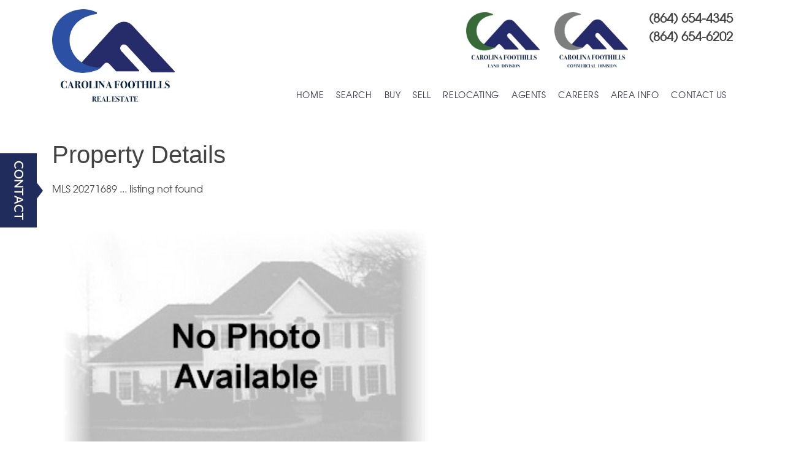

--- FILE ---
content_type: text/html; charset=UTF-8
request_url: https://www.thecarolinafoothills.com/property-details/20271689/228-ledford-farm-road-fair-play-sc-29643/?board_in=anderson-sc
body_size: 8966
content:
<!DOCTYPE html>
<html lang="en">
  <head>
    <meta charset="utf-8">
    <meta http-equiv="X-UA-Compatible" content="IE=edge">
    <meta name="viewport" content="width=device-width, initial-scale=1">
    <meta name="format-detection" content="telephone=no" />
	    
    <link rel="apple-touch-icon" href="https://www.thecarolinafoothills.com/wp-content/themes/carolinafoothills/inc/img/apple-touch-icon.png">
	<link rel="icon" href="https://www.thecarolinafoothills.com/wp-content/themes/carolinafoothills/favicon.png">
	<!--[if IE]>
	<link rel="shortcut icon" href="https://www.thecarolinafoothills.com/wp-content/themes/carolinafoothills/favicon.ico">
	<![endif]-->

    <!--[if lt IE 9]>
    <script src="https://www.thecarolinafoothills.com/wp-content/themes/carolinafoothills/inc/lib/js/html5shiv.min.js"></script>
    <script src="https://www.thecarolinafoothills.com/wp-content/themes/carolinafoothills/inc/lib/js/respond.min.js"></script>
    <![endif]-->
    <!--[if gte IE 9]><style type="text/css">.gradient { filter: none; }</style><![endif]-->
    
    <meta name='robots' content='index, follow, max-image-preview:large, max-snippet:-1, max-video-preview:-1' />

	<!-- This site is optimized with the Yoast SEO plugin v25.7 - https://yoast.com/wordpress/plugins/seo/ -->
	<title>Property Details - Carolina Foothills Real Estate - Property Details - Carolina Foothills Real Estate</title>
	<link rel="canonical" href="https://www.thecarolinafoothills.com/property-details/" />
	<meta property="og:locale" content="en_US" />
	<meta property="og:site_name" content="Carolina Foothills Real Estate" />
	<meta name="twitter:card" content="summary_large_image" />
	<script type="application/ld+json" class="yoast-schema-graph">{"@context":"https://schema.org","@graph":[{"@type":"WebPage","@id":"https://www.thecarolinafoothills.com/property-details/","url":"https://www.thecarolinafoothills.com/property-details/","name":"Property Details - Carolina Foothills Real Estate","isPartOf":{"@id":"https://www.thecarolinafoothills.com/#website"},"datePublished":"2018-08-31T22:55:59+00:00","breadcrumb":{"@id":"https://www.thecarolinafoothills.com/property-details/#breadcrumb"},"inLanguage":"en-US","potentialAction":[{"@type":"ReadAction","target":["https://www.thecarolinafoothills.com/property-details/"]}]},{"@type":"BreadcrumbList","@id":"https://www.thecarolinafoothills.com/property-details/#breadcrumb","itemListElement":[{"@type":"ListItem","position":1,"name":"Home","item":"https://www.thecarolinafoothills.com/"},{"@type":"ListItem","position":2,"name":"Property Details"}]},{"@type":"WebSite","@id":"https://www.thecarolinafoothills.com/#website","url":"https://www.thecarolinafoothills.com/","name":"Carolina Foothills Real Estate","description":"","publisher":{"@id":"https://www.thecarolinafoothills.com/#organization"},"potentialAction":[{"@type":"SearchAction","target":{"@type":"EntryPoint","urlTemplate":"https://www.thecarolinafoothills.com/?s={search_term_string}"},"query-input":{"@type":"PropertyValueSpecification","valueRequired":true,"valueName":"search_term_string"}}],"inLanguage":"en-US"},{"@type":"Organization","@id":"https://www.thecarolinafoothills.com/#organization","name":"Carolina Foothills Real Estate","url":"https://www.thecarolinafoothills.com/","logo":{"@type":"ImageObject","inLanguage":"en-US","@id":"https://www.thecarolinafoothills.com/#/schema/logo/image/","url":"https://www.thecarolinafoothills.com/wp-content/uploads/2021/04/logo.png","contentUrl":"https://www.thecarolinafoothills.com/wp-content/uploads/2021/04/logo.png","width":1202,"height":910,"caption":"Carolina Foothills Real Estate"},"image":{"@id":"https://www.thecarolinafoothills.com/#/schema/logo/image/"}}]}</script>
	<!-- / Yoast SEO plugin. -->


<!-- Carolina IDX SEO/Opengraph -->
<meta name="description" content=""/>
<meta property="og:title" content="Property Details - Carolina Foothills Real Estate - Property Details - Carolina Foothills Real Estate" />
<meta property="og:type" content="website" />
<meta property="og:url" content="https://www.thecarolinafoothills.com/property-details/20271689/228-ledford-farm-road-fair-play-sc-29643/?board_in=anderson-sc" />
<meta property="og:description" content="" />
<meta property="og:image" content="" />
<!-- /Carolina IDX SEO/Opengraph -->
<link rel='dns-prefetch' href='//maps.googleapis.com' />
<link rel='dns-prefetch' href='//maxcdn.bootstrapcdn.com' />
<link rel='dns-prefetch' href='//fonts.googleapis.com' />
<link rel="alternate" type="application/rss+xml" title="Carolina Foothills Real Estate &raquo; Feed" href="https://www.thecarolinafoothills.com/feed/" />
<link rel="alternate" type="application/rss+xml" title="Carolina Foothills Real Estate &raquo; Comments Feed" href="https://www.thecarolinafoothills.com/comments/feed/" />
<link rel="alternate" title="oEmbed (JSON)" type="application/json+oembed" href="https://www.thecarolinafoothills.com/wp-json/oembed/1.0/embed?url=https%3A%2F%2Fwww.thecarolinafoothills.com%2Fproperty-details%2F" />
<link rel="alternate" title="oEmbed (XML)" type="text/xml+oembed" href="https://www.thecarolinafoothills.com/wp-json/oembed/1.0/embed?url=https%3A%2F%2Fwww.thecarolinafoothills.com%2Fproperty-details%2F&#038;format=xml" />
<style id='wp-img-auto-sizes-contain-inline-css' type='text/css'>
img:is([sizes=auto i],[sizes^="auto," i]){contain-intrinsic-size:3000px 1500px}
/*# sourceURL=wp-img-auto-sizes-contain-inline-css */
</style>
<link rel='stylesheet' id='formidable-css' href='https://www.thecarolinafoothills.com/wp-content/plugins/formidable/css/formidableforms.css?ver=8212347' type='text/css' media='all' />
<style id='wp-emoji-styles-inline-css' type='text/css'>

	img.wp-smiley, img.emoji {
		display: inline !important;
		border: none !important;
		box-shadow: none !important;
		height: 1em !important;
		width: 1em !important;
		margin: 0 0.07em !important;
		vertical-align: -0.1em !important;
		background: none !important;
		padding: 0 !important;
	}
/*# sourceURL=wp-emoji-styles-inline-css */
</style>
<style id='wp-block-library-inline-css' type='text/css'>
:root{--wp-block-synced-color:#7a00df;--wp-block-synced-color--rgb:122,0,223;--wp-bound-block-color:var(--wp-block-synced-color);--wp-editor-canvas-background:#ddd;--wp-admin-theme-color:#007cba;--wp-admin-theme-color--rgb:0,124,186;--wp-admin-theme-color-darker-10:#006ba1;--wp-admin-theme-color-darker-10--rgb:0,107,160.5;--wp-admin-theme-color-darker-20:#005a87;--wp-admin-theme-color-darker-20--rgb:0,90,135;--wp-admin-border-width-focus:2px}@media (min-resolution:192dpi){:root{--wp-admin-border-width-focus:1.5px}}.wp-element-button{cursor:pointer}:root .has-very-light-gray-background-color{background-color:#eee}:root .has-very-dark-gray-background-color{background-color:#313131}:root .has-very-light-gray-color{color:#eee}:root .has-very-dark-gray-color{color:#313131}:root .has-vivid-green-cyan-to-vivid-cyan-blue-gradient-background{background:linear-gradient(135deg,#00d084,#0693e3)}:root .has-purple-crush-gradient-background{background:linear-gradient(135deg,#34e2e4,#4721fb 50%,#ab1dfe)}:root .has-hazy-dawn-gradient-background{background:linear-gradient(135deg,#faaca8,#dad0ec)}:root .has-subdued-olive-gradient-background{background:linear-gradient(135deg,#fafae1,#67a671)}:root .has-atomic-cream-gradient-background{background:linear-gradient(135deg,#fdd79a,#004a59)}:root .has-nightshade-gradient-background{background:linear-gradient(135deg,#330968,#31cdcf)}:root .has-midnight-gradient-background{background:linear-gradient(135deg,#020381,#2874fc)}:root{--wp--preset--font-size--normal:16px;--wp--preset--font-size--huge:42px}.has-regular-font-size{font-size:1em}.has-larger-font-size{font-size:2.625em}.has-normal-font-size{font-size:var(--wp--preset--font-size--normal)}.has-huge-font-size{font-size:var(--wp--preset--font-size--huge)}.has-text-align-center{text-align:center}.has-text-align-left{text-align:left}.has-text-align-right{text-align:right}.has-fit-text{white-space:nowrap!important}#end-resizable-editor-section{display:none}.aligncenter{clear:both}.items-justified-left{justify-content:flex-start}.items-justified-center{justify-content:center}.items-justified-right{justify-content:flex-end}.items-justified-space-between{justify-content:space-between}.screen-reader-text{border:0;clip-path:inset(50%);height:1px;margin:-1px;overflow:hidden;padding:0;position:absolute;width:1px;word-wrap:normal!important}.screen-reader-text:focus{background-color:#ddd;clip-path:none;color:#444;display:block;font-size:1em;height:auto;left:5px;line-height:normal;padding:15px 23px 14px;text-decoration:none;top:5px;width:auto;z-index:100000}html :where(.has-border-color){border-style:solid}html :where([style*=border-top-color]){border-top-style:solid}html :where([style*=border-right-color]){border-right-style:solid}html :where([style*=border-bottom-color]){border-bottom-style:solid}html :where([style*=border-left-color]){border-left-style:solid}html :where([style*=border-width]){border-style:solid}html :where([style*=border-top-width]){border-top-style:solid}html :where([style*=border-right-width]){border-right-style:solid}html :where([style*=border-bottom-width]){border-bottom-style:solid}html :where([style*=border-left-width]){border-left-style:solid}html :where(img[class*=wp-image-]){height:auto;max-width:100%}:where(figure){margin:0 0 1em}html :where(.is-position-sticky){--wp-admin--admin-bar--position-offset:var(--wp-admin--admin-bar--height,0px)}@media screen and (max-width:600px){html :where(.is-position-sticky){--wp-admin--admin-bar--position-offset:0px}}

/*# sourceURL=wp-block-library-inline-css */
</style><style id='global-styles-inline-css' type='text/css'>
:root{--wp--preset--aspect-ratio--square: 1;--wp--preset--aspect-ratio--4-3: 4/3;--wp--preset--aspect-ratio--3-4: 3/4;--wp--preset--aspect-ratio--3-2: 3/2;--wp--preset--aspect-ratio--2-3: 2/3;--wp--preset--aspect-ratio--16-9: 16/9;--wp--preset--aspect-ratio--9-16: 9/16;--wp--preset--color--black: #000000;--wp--preset--color--cyan-bluish-gray: #abb8c3;--wp--preset--color--white: #ffffff;--wp--preset--color--pale-pink: #f78da7;--wp--preset--color--vivid-red: #cf2e2e;--wp--preset--color--luminous-vivid-orange: #ff6900;--wp--preset--color--luminous-vivid-amber: #fcb900;--wp--preset--color--light-green-cyan: #7bdcb5;--wp--preset--color--vivid-green-cyan: #00d084;--wp--preset--color--pale-cyan-blue: #8ed1fc;--wp--preset--color--vivid-cyan-blue: #0693e3;--wp--preset--color--vivid-purple: #9b51e0;--wp--preset--gradient--vivid-cyan-blue-to-vivid-purple: linear-gradient(135deg,rgb(6,147,227) 0%,rgb(155,81,224) 100%);--wp--preset--gradient--light-green-cyan-to-vivid-green-cyan: linear-gradient(135deg,rgb(122,220,180) 0%,rgb(0,208,130) 100%);--wp--preset--gradient--luminous-vivid-amber-to-luminous-vivid-orange: linear-gradient(135deg,rgb(252,185,0) 0%,rgb(255,105,0) 100%);--wp--preset--gradient--luminous-vivid-orange-to-vivid-red: linear-gradient(135deg,rgb(255,105,0) 0%,rgb(207,46,46) 100%);--wp--preset--gradient--very-light-gray-to-cyan-bluish-gray: linear-gradient(135deg,rgb(238,238,238) 0%,rgb(169,184,195) 100%);--wp--preset--gradient--cool-to-warm-spectrum: linear-gradient(135deg,rgb(74,234,220) 0%,rgb(151,120,209) 20%,rgb(207,42,186) 40%,rgb(238,44,130) 60%,rgb(251,105,98) 80%,rgb(254,248,76) 100%);--wp--preset--gradient--blush-light-purple: linear-gradient(135deg,rgb(255,206,236) 0%,rgb(152,150,240) 100%);--wp--preset--gradient--blush-bordeaux: linear-gradient(135deg,rgb(254,205,165) 0%,rgb(254,45,45) 50%,rgb(107,0,62) 100%);--wp--preset--gradient--luminous-dusk: linear-gradient(135deg,rgb(255,203,112) 0%,rgb(199,81,192) 50%,rgb(65,88,208) 100%);--wp--preset--gradient--pale-ocean: linear-gradient(135deg,rgb(255,245,203) 0%,rgb(182,227,212) 50%,rgb(51,167,181) 100%);--wp--preset--gradient--electric-grass: linear-gradient(135deg,rgb(202,248,128) 0%,rgb(113,206,126) 100%);--wp--preset--gradient--midnight: linear-gradient(135deg,rgb(2,3,129) 0%,rgb(40,116,252) 100%);--wp--preset--font-size--small: 13px;--wp--preset--font-size--medium: 20px;--wp--preset--font-size--large: 36px;--wp--preset--font-size--x-large: 42px;--wp--preset--spacing--20: 0.44rem;--wp--preset--spacing--30: 0.67rem;--wp--preset--spacing--40: 1rem;--wp--preset--spacing--50: 1.5rem;--wp--preset--spacing--60: 2.25rem;--wp--preset--spacing--70: 3.38rem;--wp--preset--spacing--80: 5.06rem;--wp--preset--shadow--natural: 6px 6px 9px rgba(0, 0, 0, 0.2);--wp--preset--shadow--deep: 12px 12px 50px rgba(0, 0, 0, 0.4);--wp--preset--shadow--sharp: 6px 6px 0px rgba(0, 0, 0, 0.2);--wp--preset--shadow--outlined: 6px 6px 0px -3px rgb(255, 255, 255), 6px 6px rgb(0, 0, 0);--wp--preset--shadow--crisp: 6px 6px 0px rgb(0, 0, 0);}:where(.is-layout-flex){gap: 0.5em;}:where(.is-layout-grid){gap: 0.5em;}body .is-layout-flex{display: flex;}.is-layout-flex{flex-wrap: wrap;align-items: center;}.is-layout-flex > :is(*, div){margin: 0;}body .is-layout-grid{display: grid;}.is-layout-grid > :is(*, div){margin: 0;}:where(.wp-block-columns.is-layout-flex){gap: 2em;}:where(.wp-block-columns.is-layout-grid){gap: 2em;}:where(.wp-block-post-template.is-layout-flex){gap: 1.25em;}:where(.wp-block-post-template.is-layout-grid){gap: 1.25em;}.has-black-color{color: var(--wp--preset--color--black) !important;}.has-cyan-bluish-gray-color{color: var(--wp--preset--color--cyan-bluish-gray) !important;}.has-white-color{color: var(--wp--preset--color--white) !important;}.has-pale-pink-color{color: var(--wp--preset--color--pale-pink) !important;}.has-vivid-red-color{color: var(--wp--preset--color--vivid-red) !important;}.has-luminous-vivid-orange-color{color: var(--wp--preset--color--luminous-vivid-orange) !important;}.has-luminous-vivid-amber-color{color: var(--wp--preset--color--luminous-vivid-amber) !important;}.has-light-green-cyan-color{color: var(--wp--preset--color--light-green-cyan) !important;}.has-vivid-green-cyan-color{color: var(--wp--preset--color--vivid-green-cyan) !important;}.has-pale-cyan-blue-color{color: var(--wp--preset--color--pale-cyan-blue) !important;}.has-vivid-cyan-blue-color{color: var(--wp--preset--color--vivid-cyan-blue) !important;}.has-vivid-purple-color{color: var(--wp--preset--color--vivid-purple) !important;}.has-black-background-color{background-color: var(--wp--preset--color--black) !important;}.has-cyan-bluish-gray-background-color{background-color: var(--wp--preset--color--cyan-bluish-gray) !important;}.has-white-background-color{background-color: var(--wp--preset--color--white) !important;}.has-pale-pink-background-color{background-color: var(--wp--preset--color--pale-pink) !important;}.has-vivid-red-background-color{background-color: var(--wp--preset--color--vivid-red) !important;}.has-luminous-vivid-orange-background-color{background-color: var(--wp--preset--color--luminous-vivid-orange) !important;}.has-luminous-vivid-amber-background-color{background-color: var(--wp--preset--color--luminous-vivid-amber) !important;}.has-light-green-cyan-background-color{background-color: var(--wp--preset--color--light-green-cyan) !important;}.has-vivid-green-cyan-background-color{background-color: var(--wp--preset--color--vivid-green-cyan) !important;}.has-pale-cyan-blue-background-color{background-color: var(--wp--preset--color--pale-cyan-blue) !important;}.has-vivid-cyan-blue-background-color{background-color: var(--wp--preset--color--vivid-cyan-blue) !important;}.has-vivid-purple-background-color{background-color: var(--wp--preset--color--vivid-purple) !important;}.has-black-border-color{border-color: var(--wp--preset--color--black) !important;}.has-cyan-bluish-gray-border-color{border-color: var(--wp--preset--color--cyan-bluish-gray) !important;}.has-white-border-color{border-color: var(--wp--preset--color--white) !important;}.has-pale-pink-border-color{border-color: var(--wp--preset--color--pale-pink) !important;}.has-vivid-red-border-color{border-color: var(--wp--preset--color--vivid-red) !important;}.has-luminous-vivid-orange-border-color{border-color: var(--wp--preset--color--luminous-vivid-orange) !important;}.has-luminous-vivid-amber-border-color{border-color: var(--wp--preset--color--luminous-vivid-amber) !important;}.has-light-green-cyan-border-color{border-color: var(--wp--preset--color--light-green-cyan) !important;}.has-vivid-green-cyan-border-color{border-color: var(--wp--preset--color--vivid-green-cyan) !important;}.has-pale-cyan-blue-border-color{border-color: var(--wp--preset--color--pale-cyan-blue) !important;}.has-vivid-cyan-blue-border-color{border-color: var(--wp--preset--color--vivid-cyan-blue) !important;}.has-vivid-purple-border-color{border-color: var(--wp--preset--color--vivid-purple) !important;}.has-vivid-cyan-blue-to-vivid-purple-gradient-background{background: var(--wp--preset--gradient--vivid-cyan-blue-to-vivid-purple) !important;}.has-light-green-cyan-to-vivid-green-cyan-gradient-background{background: var(--wp--preset--gradient--light-green-cyan-to-vivid-green-cyan) !important;}.has-luminous-vivid-amber-to-luminous-vivid-orange-gradient-background{background: var(--wp--preset--gradient--luminous-vivid-amber-to-luminous-vivid-orange) !important;}.has-luminous-vivid-orange-to-vivid-red-gradient-background{background: var(--wp--preset--gradient--luminous-vivid-orange-to-vivid-red) !important;}.has-very-light-gray-to-cyan-bluish-gray-gradient-background{background: var(--wp--preset--gradient--very-light-gray-to-cyan-bluish-gray) !important;}.has-cool-to-warm-spectrum-gradient-background{background: var(--wp--preset--gradient--cool-to-warm-spectrum) !important;}.has-blush-light-purple-gradient-background{background: var(--wp--preset--gradient--blush-light-purple) !important;}.has-blush-bordeaux-gradient-background{background: var(--wp--preset--gradient--blush-bordeaux) !important;}.has-luminous-dusk-gradient-background{background: var(--wp--preset--gradient--luminous-dusk) !important;}.has-pale-ocean-gradient-background{background: var(--wp--preset--gradient--pale-ocean) !important;}.has-electric-grass-gradient-background{background: var(--wp--preset--gradient--electric-grass) !important;}.has-midnight-gradient-background{background: var(--wp--preset--gradient--midnight) !important;}.has-small-font-size{font-size: var(--wp--preset--font-size--small) !important;}.has-medium-font-size{font-size: var(--wp--preset--font-size--medium) !important;}.has-large-font-size{font-size: var(--wp--preset--font-size--large) !important;}.has-x-large-font-size{font-size: var(--wp--preset--font-size--x-large) !important;}
/*# sourceURL=global-styles-inline-css */
</style>

<style id='classic-theme-styles-inline-css' type='text/css'>
/*! This file is auto-generated */
.wp-block-button__link{color:#fff;background-color:#32373c;border-radius:9999px;box-shadow:none;text-decoration:none;padding:calc(.667em + 2px) calc(1.333em + 2px);font-size:1.125em}.wp-block-file__button{background:#32373c;color:#fff;text-decoration:none}
/*# sourceURL=/wp-includes/css/classic-themes.min.css */
</style>
<link rel='stylesheet' id='carolina-idx-css' href='https://www.thecarolinafoothills.com/wp-content/plugins/carolina-idx/includes/css/styles.css?ver=6.9' type='text/css' media='all' />
<link rel='stylesheet' id='lightslider-css' href='https://www.thecarolinafoothills.com/wp-content/plugins/carolina-idx/includes/lib/css/lightslider.min.css?ver=6.9' type='text/css' media='all' />
<link rel='stylesheet' id='bootstrap-css' href='https://www.thecarolinafoothills.com/wp-content/themes/carolinafoothills/inc/lib/css/bootstrap.min.css?ver=3.3.4' type='text/css' media='all' />
<link rel='stylesheet' id='font-awesome-css' href='https://maxcdn.bootstrapcdn.com/font-awesome/4.7.0/css/font-awesome.min.css?ver=6.9' type='text/css' media='all' />
<link rel='stylesheet' id='fonts-css' href='https://fonts.googleapis.com/css?family=Roboto%3A300%2C400%2C500%2C700%7CRoboto+Condensed%3A300%2C400%2C700%7CCrimson+Text&#038;ver=6.9' type='text/css' media='all' />
<link rel='stylesheet' id='slicknav-css' href='https://www.thecarolinafoothills.com/wp-content/themes/carolinafoothills/inc/lib/css/slicknav.min.css?ver=1.0.10' type='text/css' media='screen' />
<link rel='stylesheet' id='foothills-css' href='https://www.thecarolinafoothills.com/wp-content/themes/carolinafoothills/inc/css/global.css?ver=1.0' type='text/css' media='screen' />
<script type="text/javascript" src="https://www.thecarolinafoothills.com/wp-includes/js/jquery/jquery.min.js?ver=3.7.1" id="jquery-core-js"></script>
<script type="text/javascript" src="https://www.thecarolinafoothills.com/wp-includes/js/jquery/jquery-migrate.min.js?ver=3.4.1" id="jquery-migrate-js"></script>
<link rel="https://api.w.org/" href="https://www.thecarolinafoothills.com/wp-json/" /><link rel="alternate" title="JSON" type="application/json" href="https://www.thecarolinafoothills.com/wp-json/wp/v2/pages/16" /><link rel='shortlink' href='https://www.thecarolinafoothills.com/?p=16' />
<meta name="generator" content="Powered by WPBakery Page Builder - drag and drop page builder for WordPress."/>
<link rel="icon" href="https://www.thecarolinafoothills.com/wp-content/uploads/2021/04/cropped-logo-32x32.png" sizes="32x32" />
<link rel="icon" href="https://www.thecarolinafoothills.com/wp-content/uploads/2021/04/cropped-logo-192x192.png" sizes="192x192" />
<link rel="apple-touch-icon" href="https://www.thecarolinafoothills.com/wp-content/uploads/2021/04/cropped-logo-180x180.png" />
<meta name="msapplication-TileImage" content="https://www.thecarolinafoothills.com/wp-content/uploads/2021/04/cropped-logo-270x270.png" />
<noscript><style> .wpb_animate_when_almost_visible { opacity: 1; }</style></noscript>    
        
  </head>
  <body class="wp-singular page-template-default page page-id-16 wp-theme-carolinafoothills wpb-js-composer js-comp-ver-6.10.0 vc_responsive">
	  
	  <div id="fixed-header">
		  
	  	<div class="header-wrapper">
			<div class="container">
				<div class="row">
					<div class="col-md-6 col-lg-3">
						
						<a href="https://www.thecarolinafoothills.com"><img id="logo" src="https://www.thecarolinafoothills.com/wp-content/themes/carolinafoothills/inc/img/logo.png" alt="Carolina Foothills Real Estate"></a>
						
					</div>
					<div class="col-md-6 col-lg-9">
						
       					<div class="header-right">
							<div class="header-divisions">
								<a href="https://www.thecarolinafoothills.com/lots-land"><img src="https://www.thecarolinafoothills.com/wp-content/themes/carolinafoothills/inc/img/logo-land.png" alt=""></a>
								<a href="https://www.thecarolinafoothills.com/commercial"><img src="https://www.thecarolinafoothills.com/wp-content/themes/carolinafoothills/inc/img/logo-commercial.png" alt=""></a>
							</div>
														<div class="header-phone"><strong>(864) 654-4345</strong><br><strong>(864) 654-6202</strong></div>
						</div>
						<div class="nav-wrapper">
							
	        				<div class="nav-container"><ul id="menu-main-menu" class="main-menu nav"><li id="menu-item-325" class="menu-item menu-item-type-custom menu-item-object-custom menu-item-home menu-item-325"><a href="https://www.thecarolinafoothills.com/">Home</a></li>
<li id="menu-item-323" class="menu-item menu-item-type-custom menu-item-object-custom menu-item-has-children menu-item-323"><a href="#">Search</a>
<ul class="sub-menu">
	<li id="menu-item-328" class="menu-item menu-item-type-post_type menu-item-object-page menu-item-has-children menu-item-328"><a href="https://www.thecarolinafoothills.com/homes-condos/">View Our Listings</a>
	<ul class="sub-menu">
		<li id="menu-item-330" class="menu-item menu-item-type-post_type menu-item-object-page menu-item-330"><a href="https://www.thecarolinafoothills.com/homes-condos/">Homes/Condos</a></li>
		<li id="menu-item-331" class="menu-item menu-item-type-post_type menu-item-object-page menu-item-331"><a href="https://www.thecarolinafoothills.com/lots-land/">Lots/Land</a></li>
		<li id="menu-item-329" class="menu-item menu-item-type-post_type menu-item-object-page menu-item-329"><a href="https://www.thecarolinafoothills.com/commercial/">Commercial</a></li>
	</ul>
</li>
	<li id="menu-item-322" class="menu-item menu-item-type-custom menu-item-object-custom menu-item-has-children menu-item-322"><a href="#">Search Area Listings</a>
	<ul class="sub-menu">
		<li id="menu-item-333" class="menu-item menu-item-type-post_type menu-item-object-page menu-item-has-children menu-item-333"><a href="https://www.thecarolinafoothills.com/western-upstate-lakes-advanced-search/">Western Upstate / Lakes</a>
		<ul class="sub-menu">
			<li id="menu-item-334" class="menu-item menu-item-type-post_type menu-item-object-page menu-item-334"><a href="https://www.thecarolinafoothills.com/western-upstate-lakes-advanced-search/">Advanced Search</a></li>
			<li id="menu-item-335" class="menu-item menu-item-type-post_type menu-item-object-page menu-item-335"><a href="https://www.thecarolinafoothills.com/western-upstate-lakes-map-search/">Map Search</a></li>
			<li id="menu-item-327" class="menu-item menu-item-type-post_type menu-item-object-page menu-item-327"><a href="https://www.thecarolinafoothills.com/western-upstate-lakes-new-to-market/">New To Market</a></li>
		</ul>
</li>
		<li id="menu-item-332" class="menu-item menu-item-type-post_type menu-item-object-page menu-item-has-children menu-item-332"><a href="https://www.thecarolinafoothills.com/greater-greenville-advanced-search/">Greater Greenville</a>
		<ul class="sub-menu">
			<li id="menu-item-336" class="menu-item menu-item-type-post_type menu-item-object-page menu-item-336"><a href="https://www.thecarolinafoothills.com/greater-greenville-advanced-search/">Advanced Search</a></li>
			<li id="menu-item-337" class="menu-item menu-item-type-post_type menu-item-object-page menu-item-337"><a href="https://www.thecarolinafoothills.com/greater-greenville-map-search/">Map Search</a></li>
			<li id="menu-item-338" class="menu-item menu-item-type-post_type menu-item-object-page menu-item-338"><a href="https://www.thecarolinafoothills.com/greater-greenville-new-to-market/">New To Market</a></li>
		</ul>
</li>
	</ul>
</li>
	<li id="menu-item-339" class="menu-item menu-item-type-post_type menu-item-object-page menu-item-339"><a href="https://www.thecarolinafoothills.com/favorites/">Favorites</a></li>
	<li id="menu-item-348" class="menu-item menu-item-type-post_type menu-item-object-page menu-item-348"><a href="https://www.thecarolinafoothills.com/saved-searches/">Saved Searches</a></li>
</ul>
</li>
<li id="menu-item-341" class="menu-item menu-item-type-post_type menu-item-object-page menu-item-341"><a href="https://www.thecarolinafoothills.com/buying-a-home/">Buy</a></li>
<li id="menu-item-344" class="menu-item menu-item-type-post_type menu-item-object-page menu-item-344"><a href="https://www.thecarolinafoothills.com/sell/">Sell</a></li>
<li id="menu-item-345" class="menu-item menu-item-type-post_type menu-item-object-page menu-item-345"><a href="https://www.thecarolinafoothills.com/relocating/">Relocating</a></li>
<li id="menu-item-346" class="menu-item menu-item-type-post_type menu-item-object-page menu-item-has-children menu-item-346"><a href="https://www.thecarolinafoothills.com/meet-our-agents/">Agents</a>
<ul class="sub-menu">
	<li id="menu-item-413" class="menu-item menu-item-type-post_type menu-item-object-page menu-item-413"><a href="https://www.thecarolinafoothills.com/our-brokerage/">Our Brokerage</a></li>
	<li id="menu-item-349" class="menu-item menu-item-type-post_type menu-item-object-page menu-item-349"><a href="https://www.thecarolinafoothills.com/meet-our-agents/">Meet Our Agents</a></li>
	<li id="menu-item-347" class="menu-item menu-item-type-post_type menu-item-object-page menu-item-347"><a href="https://www.thecarolinafoothills.com/what-our-clients-say/">What Our Clients Say</a></li>
</ul>
</li>
<li id="menu-item-342" class="menu-item menu-item-type-post_type menu-item-object-page menu-item-342"><a href="https://www.thecarolinafoothills.com/careers/">Careers</a></li>
<li id="menu-item-340" class="menu-item menu-item-type-post_type menu-item-object-page menu-item-340"><a href="https://www.thecarolinafoothills.com/area-info/">Area Info</a></li>
<li id="menu-item-343" class="menu-item menu-item-type-post_type menu-item-object-page menu-item-343"><a href="https://www.thecarolinafoothills.com/contact-us/">Contact Us</a></li>
</ul></div>						</div>
						
					</div>
				</div>
			</div>
	  	</div>
	  
		  
	  </div>
			<div class="static-wrapper"></div>    

                    
        <div class="content-wrapper">
            <div class="content container">
                        
                <article id="post-16" class="cf post-16 page type-page status-publish hentry" role="article">
            
                    <header class="article-header">
                        <h1 class="page-title">Property Details</h1>
                    </header> <!-- end article header -->
            
                    <section class="entry-content cf">
                        <!-- http://anderson-sc.carolina-idx.com/images/ -->
<!-- https://anderson-sc.carolina-idx.com/images/ -->
<p>MLS 20271689 ... listing not found</p><!-- dpf Default_Form -->
<div id="idx_detail">

	<div id="idx_detail_top" class="idx_cf">

		<div id="idx_detail_mainpic"> 
			<img decoding="async" id="idx_mainpic" src="https://anderson-sc.carolina-idx.com/photos//no_photo.jpg" alt="" title=""  >
		</div> <!-- idx_detail_mainpic --> 
		<div id="idx_detail_agentinfo">
		</div> <!--idx_detail_agentinfo -->

	</div> <!--idx_detail_top -->

	<div id="idx_detail_extrapics">
	</div> <!--idx_detail_extrapicst -->

	<div id="idx_detail_datasection">

	</div> <!--idx_detail_datasection -->

	<div id="idx_detail_back">
		<input id="idx_detail_backbutton" type="button" onclick="history.go(-1);return true;" value="Back">
	</div> <!--idx_detail_back -->

	<div id="idx_disclaimer">
The data relating to real estate for sale on this Web site comes in part from the Broker Reciprocity Program of the Western Upstate Association of REALTORS®
, Inc. and the Western Upstate Multiple Listing Service, Inc.
	</div> <!--idx_disclaimer -->

	<div id="idx_footer">
		<p><a id="idx_domainurl" target="blank" href="http://www.thecarolinafoothills.com" >www.thecarolinafoothills.com</a></p>
		<p>Powered by<br>
		<a id="idx_cmgidxurl" target="blank" href="http://www.carolinacreativegroup.com" />
		<img decoding="async" border="0" src="https://anderson-sc.carolina-idx.com/images//carolina-idx-logo.png" /></a></p>
		<p>Database last updated January 23 2026 01:51:59 AM</p>	</div> <!--idx_footer -->

</div> <!--idx_detail -->

                    </section> <!-- end article section -->
            
                    <footer class="article-footer">
                    	                                            </footer> <!-- end article footer -->
            
                </article> <!-- end article -->
            
            </div><!-- /content -->
        </div><!-- /content-wrapper -->
            
                        
		
		<div class="footer-wrapper">
        	<div class="container footer">
				<div class="row">
        			<div class="col">
						<img src="https://www.thecarolinafoothills.com/wp-content/themes/carolinafoothills/inc/img/logo-white.png" height="100" alt="Carolina Foothills Real Estate">
						<div class="footer-sep mt-3"></div>
					</div>
				</div>
        		<div class="row pt-3 pb-1">
        			<div class="col-md-6">
						<p><i class="fa fa-map-marker"></i> <strong class="footer-head">Locations</strong></p>
						<p>1017 Tiger Blvd., Clemson, SC 29631 | <a href="https://goo.gl/maps/GEy2aHqE4tsPgBFa7" target="_blank">Directions</a></p>
					</div>
        			<div class="col-md-4">
						<p><i class="fa fa-comments"></i> <strong class="footer-head">Contact Us</strong></p>
						<p>(864) 654-4345<br><a href="https://www.thecarolinafoothills.com/contact-us">Send Us a Message</a></p>
					</div>
					<div class="col-md-2">
						<p><i class="fa fa-envelope"></i> <strong class="footer-head">Connect</strong></p>
							
					</div>
				</div>
				<div class="row">
					<div class="col base">
						<div class="footer-sep pt-3"></div>
						<img src="https://www.thecarolinafoothills.com/wp-content/themes/carolinafoothills/inc/img/eho-rmls-logo.png" alt="EHO/RMLS" >
						Licensed REALTORS in South Carolina. DMCA | ADA
						<div class="copyright">Copyright &copy; 2001 - 2026.  Carolina Foothills Real Estate.  All rights reserved.</div>
						<a href="http://www.carolinacreativegroup.com" target="_blank">Website Design & Marketing by Carolina Creative</a>
					</div>
				</div>
			</div>       
		</div>

		<div id="qc">
        	<a href="#" class="contact-close-btn"><i class="fa fa-times"></i></a>
            <div id="qc-btn"></div>
            <h2>Quick Contact</h2>
            <form id="qc-form">
                <input type="hidden" name="action" value="foothills_qc_email">
                <input type="text" name="name" placeholder="Your Name *" class="form-control form-group form-control-sm">
                <input type="text" name="email" placeholder="Email Address *" class="form-control form-group form-control-sm">
                <input type="text" name="phone" placeholder="Phone Number *" class="form-control form-group form-control-sm">
                <textarea name="comments" placeholder="How can we help you today?" class="form-control form-group form-control-sm"></textarea>
                <input type="submit" name="submit" value="Submit" class="btn btn-default btn-sm">
            </form>
            <div id="qc-msg"></div>
        </div>
        
		<script type="speculationrules">
{"prefetch":[{"source":"document","where":{"and":[{"href_matches":"/*"},{"not":{"href_matches":["/wp-*.php","/wp-admin/*","/wp-content/uploads/*","/wp-content/*","/wp-content/plugins/*","/wp-content/themes/carolinafoothills/*","/*\\?(.+)"]}},{"not":{"selector_matches":"a[rel~=\"nofollow\"]"}},{"not":{"selector_matches":".no-prefetch, .no-prefetch a"}}]},"eagerness":"conservative"}]}
</script>
<script type="text/javascript" src="https://www.thecarolinafoothills.com/wp-content/plugins/carolina-idx/includes/lib/js/lightslider.min.js?ver=1.1.6" id="lightslider-js"></script>
<script type="text/javascript" src="https://www.thecarolinafoothills.com/wp-content/plugins/carolina-idx/includes/lib/js/jquery.cycle2.min.js?ver=2.1.6" id="cycle2-js"></script>
<script type="text/javascript" src="https://www.thecarolinafoothills.com/wp-content/plugins/carolina-idx/includes/js/scripts.js?ver=2.2" id="carolina-idx-js"></script>
<script type="text/javascript" src="https://maps.googleapis.com/maps/api/js?libraries=places&amp;sensor=false&amp;key=AIzaSyB6-A2HwyOQeZ5Sy0jBv2oflQU7qQL-AZQ" id="google-maps-js"></script>
<script type="text/javascript" src="https://www.thecarolinafoothills.com/wp-content/plugins/carolina-idx/includes/lib/js/markerclusterer-min.js?ver=1.0.1" id="carolina-idx-markerclusterer-js"></script>
<script type="text/javascript" src="https://www.thecarolinafoothills.com/wp-content/plugins/carolina-idx/includes/js/map.js?ver=2.2" id="carolina-idx-map-js"></script>
<script type="text/javascript" id="carolina-idx-ajax-js-extra">
/* <![CDATA[ */
var carolina_idx_data = {"ajaxurl":"https://www.thecarolinafoothills.com/wp-admin/admin-ajax.php","action":"carolina-idx","nonce":"13e14c75af"};
//# sourceURL=carolina-idx-ajax-js-extra
/* ]]> */
</script>
<script type="text/javascript" src="https://www.thecarolinafoothills.com/wp-content/plugins/carolina-idx/includes/js/ajax.js?ver=2.2" id="carolina-idx-ajax-js"></script>
<script type="text/javascript" src="https://www.thecarolinafoothills.com/wp-content/themes/carolinafoothills/inc/lib/js/jquery.easing.1.3.js?ver=1.3" id="jquery-easing-js"></script>
<script type="text/javascript" src="https://www.thecarolinafoothills.com/wp-content/themes/carolinafoothills/inc/lib/js/jquery.slicknav.min.js?ver=1.0.10" id="slicknav-js"></script>
<script type="text/javascript" id="foothills-js-extra">
/* <![CDATA[ */
var ajaxposts = {"ajaxurl":"https://www.thecarolinafoothills.com/wp-admin/admin-ajax.php"};
//# sourceURL=foothills-js-extra
/* ]]> */
</script>
<script type="text/javascript" src="https://www.thecarolinafoothills.com/wp-content/themes/carolinafoothills/inc/js/global.js?ver=1.0" id="foothills-js"></script>
<script type="text/javascript" src="https://www.thecarolinafoothills.com/wp-content/themes/carolinafoothills/inc/lib/js/modernizr.min.js?ver=2.6.2" id="modernizr-js"></script>
<script type="text/javascript" src="https://www.thecarolinafoothills.com/wp-content/themes/carolinafoothills/inc/lib/js/respond.min.js?ver=1.4.2" id="respond-js"></script>
<script id="wp-emoji-settings" type="application/json">
{"baseUrl":"https://s.w.org/images/core/emoji/17.0.2/72x72/","ext":".png","svgUrl":"https://s.w.org/images/core/emoji/17.0.2/svg/","svgExt":".svg","source":{"concatemoji":"https://www.thecarolinafoothills.com/wp-includes/js/wp-emoji-release.min.js?ver=6.9"}}
</script>
<script type="module">
/* <![CDATA[ */
/*! This file is auto-generated */
const a=JSON.parse(document.getElementById("wp-emoji-settings").textContent),o=(window._wpemojiSettings=a,"wpEmojiSettingsSupports"),s=["flag","emoji"];function i(e){try{var t={supportTests:e,timestamp:(new Date).valueOf()};sessionStorage.setItem(o,JSON.stringify(t))}catch(e){}}function c(e,t,n){e.clearRect(0,0,e.canvas.width,e.canvas.height),e.fillText(t,0,0);t=new Uint32Array(e.getImageData(0,0,e.canvas.width,e.canvas.height).data);e.clearRect(0,0,e.canvas.width,e.canvas.height),e.fillText(n,0,0);const a=new Uint32Array(e.getImageData(0,0,e.canvas.width,e.canvas.height).data);return t.every((e,t)=>e===a[t])}function p(e,t){e.clearRect(0,0,e.canvas.width,e.canvas.height),e.fillText(t,0,0);var n=e.getImageData(16,16,1,1);for(let e=0;e<n.data.length;e++)if(0!==n.data[e])return!1;return!0}function u(e,t,n,a){switch(t){case"flag":return n(e,"\ud83c\udff3\ufe0f\u200d\u26a7\ufe0f","\ud83c\udff3\ufe0f\u200b\u26a7\ufe0f")?!1:!n(e,"\ud83c\udde8\ud83c\uddf6","\ud83c\udde8\u200b\ud83c\uddf6")&&!n(e,"\ud83c\udff4\udb40\udc67\udb40\udc62\udb40\udc65\udb40\udc6e\udb40\udc67\udb40\udc7f","\ud83c\udff4\u200b\udb40\udc67\u200b\udb40\udc62\u200b\udb40\udc65\u200b\udb40\udc6e\u200b\udb40\udc67\u200b\udb40\udc7f");case"emoji":return!a(e,"\ud83e\u1fac8")}return!1}function f(e,t,n,a){let r;const o=(r="undefined"!=typeof WorkerGlobalScope&&self instanceof WorkerGlobalScope?new OffscreenCanvas(300,150):document.createElement("canvas")).getContext("2d",{willReadFrequently:!0}),s=(o.textBaseline="top",o.font="600 32px Arial",{});return e.forEach(e=>{s[e]=t(o,e,n,a)}),s}function r(e){var t=document.createElement("script");t.src=e,t.defer=!0,document.head.appendChild(t)}a.supports={everything:!0,everythingExceptFlag:!0},new Promise(t=>{let n=function(){try{var e=JSON.parse(sessionStorage.getItem(o));if("object"==typeof e&&"number"==typeof e.timestamp&&(new Date).valueOf()<e.timestamp+604800&&"object"==typeof e.supportTests)return e.supportTests}catch(e){}return null}();if(!n){if("undefined"!=typeof Worker&&"undefined"!=typeof OffscreenCanvas&&"undefined"!=typeof URL&&URL.createObjectURL&&"undefined"!=typeof Blob)try{var e="postMessage("+f.toString()+"("+[JSON.stringify(s),u.toString(),c.toString(),p.toString()].join(",")+"));",a=new Blob([e],{type:"text/javascript"});const r=new Worker(URL.createObjectURL(a),{name:"wpTestEmojiSupports"});return void(r.onmessage=e=>{i(n=e.data),r.terminate(),t(n)})}catch(e){}i(n=f(s,u,c,p))}t(n)}).then(e=>{for(const n in e)a.supports[n]=e[n],a.supports.everything=a.supports.everything&&a.supports[n],"flag"!==n&&(a.supports.everythingExceptFlag=a.supports.everythingExceptFlag&&a.supports[n]);var t;a.supports.everythingExceptFlag=a.supports.everythingExceptFlag&&!a.supports.flag,a.supports.everything||((t=a.source||{}).concatemoji?r(t.concatemoji):t.wpemoji&&t.twemoji&&(r(t.twemoji),r(t.wpemoji)))});
//# sourceURL=https://www.thecarolinafoothills.com/wp-includes/js/wp-emoji-loader.min.js
/* ]]> */
</script>
<script>jQuery(document).ready(function($) { if (typeof idx_loadmap === "function" && idx_hasMap) idx_loadmap(); });</script>			<script>
				jQuery(document).ready(function($) {
					$('.carolina-idx-featured-shortcode').each((i, e) => {
						$(e).lightSlider({ item: 4, loop: false, slideMove: 4, easing: 'cubic-bezier(0.25, 0, 0.25, 1)', speed: 600, adaptiveHeight: true, controls: true, responsive : [{ breakpoint: 992, settings: { item: 3, slideMove: 3 }}, { breakpoint: 767, settings: { item: 2, slideMove: 2 } }, { breakpoint: 567, settings: { item: 1, slideMove: 1 } }] });
					});
				});
			</script>

			        <script>
			jQuery(document).ready(function($) {
				$('.carolina-idx-featured-widget').each((i, e) => {
					$(e).lightSlider({ item: 4, loop: false, slideMove: 4, easing: 'cubic-bezier(0.25, 0, 0.25, 1)', speed: 600, adaptiveHeight: true, controls: true, responsive : [{ breakpoint: 992, settings: { item: 3, slideMove: 3 }}, { breakpoint: 767, settings: { item: 2, slideMove: 2 } }, { breakpoint: 567, settings: { item: 1, slideMove: 1 } }] });
				});
			});
        </script>
        
        
		<script type='text/javascript' src='//platform-api.sharethis.com/js/sharethis.js#property=5b89c333f365de0011fdf434&product=sticky-share-buttons' async='async'></script>
		<!-- Global site tag (gtag.js) - Google Analytics -->
		<script async src="https://www.googletagmanager.com/gtag/js?id=UA-125336204-1"></script>
		<script>
		  window.dataLayer = window.dataLayer || [];
		  function gtag(){dataLayer.push(arguments);}
		  gtag('js', new Date());

		  gtag('config', 'UA-125336204-1');
		</script>

  	</body>

</html>

--- FILE ---
content_type: text/css
request_url: https://www.thecarolinafoothills.com/wp-content/themes/carolinafoothills/inc/css/global.css?ver=1.0
body_size: 3421
content:
/* ==========================================================================
   General
/* ========================================================================== */

@font-face {
    font-family: 'Avant Garde Book';
    src: url('../fonts/itc_avant_garde_gothic_book_regular-webfont.eot');
    src: url('../fonts/itc_avant_garde_gothic_book_regular-webfont.eot?#iefix') format('embedded-opentype'),
         url('../fonts/itc_avant_garde_gothic_book_regular-webfont.woff2') format('woff2'),
         url('../fonts/itc_avant_garde_gothic_book_regular-webfont.woff') format('woff'),
         url('../fonts/itc_avant_garde_gothic_book_regular-webfont.svg#itc_avant_garde_gothicbook') format('svg');
    font-weight: normal;
    font-style: normal;
}

a {
	color: #444;
	text-decoration: none;
	transition: .2s;
}

a:hover {
	color: #DC1C2E;
	text-decoration: none;
}

p {
	margin:0 0 15px;
	padding:0;
}

h1 {
	margin: 0 0 30px;
}

h2, h3 {
	margin: 0 0 20px;
}

a.btn {
	text-decoration:none;
}

.alignleft {
	float:left;
	margin:0 20px 10px 0;
}

.alignright {
	float:right;
	margin:0 0 10px 20px;
}

img.aligncenter {
	display: block;
	margin: auto;
}

div {
	-webkit-box-sizing:border-box;
	-moz-box-sizing:border-box;
	box-sizing:border-box;
}

img, iframe {
	max-width:100%;
}


/* ==========================================================================
   Layout
/* ========================================================================== */

body {
	color: #444;
	padding: 0;
	margin: 180px 0 0;
	font-weight: 400;
	font-size: 16px;
	font-family: 'Avant Garde Book', sans-serif;
}


/* ==========================================================================
   Header
/* ========================================================================== */

#fixed-header {
	background: #fff;
	position: fixed;
	width: 100%;
	height: auto;
	transition: .4s;
	z-index: 999;
	top: 0;
	left: 0;
}

#fixed-header.scrolled {
	box-shadow: 0 10px 60px rgba(0,0,0,0.4);
}

.header-wrapper {
	line-height: 30px;
	padding-top: 15px;
	padding-bottom: 15px;
}

.header-right {
	text-align: right;
}

#logo {
	max-width: 200px;
}


.social {
	display: inline-block;
}

.social a {
	color: #003DA5;
	margin-left: 5px;
	font-size: 18px;
}

.social a:hover {
	color: #DC1C2E;
}

.header-divisions {
	display: inline-block;
	text-align: right;
	padding-right: 30px;
}

.header-divisions img {
	max-width: 120px;
	margin-left: 20px;
}

.header-phone {
	display: inline-block;
	font-size: 20px;
}

.header-phone span {
	padding-right: 20px;
	vertical-align: middle;
	font-size: 22px;
	color: #08154a;
}


/* ==========================================================================
   Navigation
/* ========================================================================== */

.nav-wrapper {
	margin-top: 20px;
	text-align: right;
}

.nav {
	display: inline-block;
	position: relative;
	list-style: none;
	font-size: 0;
	padding: 0;
	margin: 0;
}

.nav li {
	display: inline-block;
	position: relative;
}

.nav > li:first-child > a {
	padding-left: 0;
}

.nav li a {
	display: block;
	position: relative;
	padding: 10px 10px;
	color: #373747;
	font-size: 14px;
	font-weight: 400;
	transition: .2s;
	letter-spacing: 0.04em;
	text-transform: uppercase;
	text-align: center;
}

.nav > li:hover > a {
	color: #d51635;
	background-color: transparent;
}

.nav li ul {
	display: none;
	position: absolute;
	left: 0;
	top: 100%;
	min-width: 100%;
	background: #444;
	margin: 0;
	padding: 10px 0;
	list-style: none;
	z-index: 999;
}

.nav li ul li {
	display: block;
}

.nav li ul li a {
	text-align: left;
	white-space: nowrap;
	color: #fff;
	padding: 0 10px;
	line-height: 30px;
	text-transform: none;
	font-size: 12px;
	letter-spacing: 0.04em;
	font-weight: 400;
	height: auto;
}

.nav li ul li a:hover {
	color: #d51635;
	background-color: transparent;
}

.nav li ul li ul {
	top: -10px;
	left: 100%;
}

/* ==========================================================================
   Home
/* ========================================================================== */

.slide-overlay {
	position: relative;
	padding: 100px 0;
	z-index: 800;
}

.slide {
	width: 100%;
	height: 100%;
	background-position: center;
	background-size: cover;
}

#life-here {
	margin-bottom: 40px;
}

#fp {
	color: #fff;
}

.fp-tab {
	float: left;
	width: 50%;
	text-align: center;
	padding: 10px;
	background: rgba(0,0,0,0.6);
	border: 1px solid transparent;
}

.fp-tab-btn {
	border-left: 1px solid rgba(255,255,255,0.3);
	border-bottom: 1px solid rgba(255,255,255,0.3);
}

.fp-tab a {
	display: block;
	color: #ccc;
}

#fp-form {
	padding: 15px 20px 20px;
	background: rgba(0,0,0,0.6);
}

#fp-form a {
	float: left;
	width: 10%;
	height: 30px;
	text-align: center;
	line-height: 30px;
	color: #fff;
	background: #DC1C2E;
}

#fp-form input {
	float: left;
	width: 90%;
	height: 30px;
	border: 0;
	font-size: 12px;
	padding: 0 10px;
	border-radius: 0;
}


/* QS */

#qs-wrapper {
	padding: 50px 0;
}

#qs-wrapper h2 {
	text-align: center;
	text-transform: uppercase;
	font-size: 28px;
}


.qs-tabs a {
	display: inline-block;
	line-height: 30px;
	padding: 0 10px;
	font-size: 14px;
	text-decoration: none;
}

.qs-tabs a.active {
	background: #DC1C2E;
	color: #fff;
}

.qs-tab {
	padding: 20px;
	background: #f3f3f3;
	border: 1px solid #eee;
}

.qs #idx_quick_search_mls { width: 100%; }
.qs #idx_quick_search_mls_form { float:left; width:30%; margin-top:25px; }
.qs #idx_quick_search_mls input[type=text] { display:inline-block; width:80%; font-size: 12px; height: 38px; }
.qs #idx_quick_search_mls_submit { margin-top:-1px; }
.qs #idx_quick_search_advanced { float:left; width:70%; }

.qs .idx_quick_search_col { float:left; width:28%; margin-right:2%; }
.qs #idx_quick_search_submit { width:10%; margin-right:0; }

.qs h3 { font-size:14px; margin:0 0 10px; line-height:15px; }
.qs-tab > h3 { font-size: 24px; margin: 0 0 20px; }
.qs select { display:inline; width:48% !important; font-size: 12px; }
.qs #area-listing { width:100% !important; }
.qs #idx_quick_search_submit { margin-top:22px; }

#qs-greenville {
	display: none;
}







#featured-wrapper {
	position: relative;
	border-top: 5px solid #003DA5;
	padding: 80px 0;
	background: url(../img/featured-bg.jpg) center/cover fixed;
	text-align: center;
	color: #fff;
}

#featured-wrapper h2 {
	position: relative;
}



.featured {
	position: relative;
	z-index: 2;
}

.featured li {
	height: 180px;
	border: 3px solid #ccc;
	background-size: cover;
	background-position: center;
}

.featured li a {
	display: block;
	width: 100%;
	height: 100%;
	white-space: nowrap;
	overflow: hidden;
	text-indent: 150%;
}




#services-wrapper {
	background: #f3f3f3;
}

a.btn-service {
	display: block;
	background: #fff;
	padding: 30px;
	text-transform: uppercase;
	text-align: center;
	color: #08154a;
	transition: .5s;
}

a.btn-service:hover {
	margin-top: -10px;
	box-shadow: 0 4px 10px rgba(0,0,0,0.2);
}

a.btn-service img {
	width: 50px;
	margin-bottom: 10px;
}

a.btn-service h3 {
	margin: 0;
	font-size: 20px;
	font-family: 'Roboto Condensed', serif;
	color: #08154a;
	transition: .5s;
}

a.btn-service:hover h3 {
	color: #d51635;
}

#partnership-wrapper {
	position: relative;
	padding: 80px 0;
	background: url(../img/partnership-bg.jpg) center/cover fixed;
	text-align: center;
	color: #fff;
}

a.btn-partnership {
	display: inline-block;
	margin: 0 10px;
	padding: 10px 20px;
	text-transform: uppercase;
	background: #fff;
	border: 2px solid #08154a;
	color: #08154a;
	font-family: 'Roboto Condensed', serif;
	transition: .5s;
}

a.btn-partnership:hover {
	background: #d51635;
	color: #fff;
	border: 2px solid #fff;
}



#featured-wrapper h2,
#clients-wrapper h2 {
	text-align: center;
	text-transform: uppercase;
	color: #fff;
	font-weight: 300;
	font-size: 36px;
	font-family: 'Roboto Condensed', serif;
}


#featured-wrapper::before,
#clients-wrapper::before {
	position: absolute;
	content: '';
	left: 0;
	top: 0;
	width: 100%;
	height: 100%;
	background: linear-gradient( rgba(29, 34, 38, .7), transparent 100% );
}


/* Agents */

#team-wrapper {
	padding: 80px 0;
}

#team-wrapper h2 {
	text-align: center;
	text-transform: uppercase;
	color: #08154a;
	font-weight: 400;
	font-size: 36px;
	font-family: 'Roboto Condensed', serif;
}

.agent-home {
	position: relative;
	padding-top: 140%;
	background-size: cover;
	background-position: center;
	background-image: url(../img/sample-agent.jpg);
	border: 4px solid #f3f3f3;
}

.agent-overlay {
	display: none;
	position: absolute;
	padding: 20px;
	left: 20px;
	bottom: 90%;
	width: 260px;
	background: #fff;
	border: 2px solid #f3f3f3;
	font-size: 12px;
	z-index: 900;
}



#clients-wrapper {
	position: relative;
	padding: 80px 0;
	color: #fff;
	background: url(../img/client-bg.jpg) center/cover fixed;
}

#clients-wrapper h2 {
	margin-bottom: 40px;
	text-transform: none;
	text-align: left;
	font-size: 50px;
}

#clients {
	padding: 20px;
	margin: 0;
	list-style: none;
	font-size: 14px;
	background: rgba(0,0,0,0.5);
}


.client-name {
	text-transform: uppercase;
	letter-spacing: 1px;
	font-size: 14px;
	font-weight: bold;
}

#clients a {
	margin-top: 10px;
	padding: 5px 10px;
	color: #fff;
	text-decoration: none;
	background: #DC1C2E;
}



.static {
	padding-top: 20%;
	background-position: center;
	background-size: cover;
}

/* ==========================================================================
   Content / Backend
/* ========================================================================== */

.content-wrapper {
	border-top: 8px solid #444;
}

.content {
	padding-top: 40px;
	padding-bottom: 40px;
}

.content h1 {
	
}



.agent-photo a {
	display: block;
	padding-top: 120%;
	background-position: center;
	background-size: cover;
	text-indent: 150%;
	overflow: hidden;
	white-space: nowrap;
	border: 4px solid #f3f3f3;
}

.agent-name {
	padding: 5px 0;
	text-align: center;
	font-weight: bold;
}

.agent-full-photo {
	border: 4px solid #f3f3f3;
}

.agent h4 {
	margin: 0 0 20px;
}

.agent-title {
	font-weight: bold;
	font-style: italic;
}


.agent-tabs {
	margin-top: 40px;
}

.agent-tabs-nav-wrapper {
	border-bottom: 1px solid #f3f3f3;
}

.agent-tabs ul {
	margin: 0;
	padding: 0;
	list-style:none;
}

.agent-tabs ul li {
	display:inline-block;
}

.agent-tabs ul li a {
	display: block;
	padding: 0 30px;
	line-height: 50px;
	font-size: 16px;
	text-decoration: none;
	background: #fafafa;
}

.agent-tabs ul li.active a {
	background: #f3f3f3;
	font-weight: bold;
}

.agent-tab {
	padding: 40px 0 20px;
}




/* ==========================================================================
   Posts
/* ========================================================================== */

.blog article,
.category article,
.archive article,
.search article {
	margin-bottom:30px;
	padding-bottom:30px;
	border-bottom:1px dotted #aaa;
}

.page .entry-content,
.blog .entry-content,
.category .entry-content,
.archive .entry-content,
.search .entry-content,
.single .entry-content {
	margin-top:20px;
	word-wrap: break-word;
}

.entry-content img, .wp-post-image { height: auto; }
.wp-post-image { margin-top: 20px; }

h1.page-title {
	margin:0;
	font-size: 40px;
	word-wrap: break-word;
	font-family: Oswald, sans-serif;
}

.category h1.page-title {
	margin-bottom: 20px;
}

h2.single-title {
	margin:0 0 15px;
}

h2.single-title a {
	text-decoration:none;
}

.main-col,
.main-col-blog {
	border-right:1px dotted #aaa;
}

.main-col-blog {
	width:64%;
}

.post-meta {
	font-size:14px;
	font-style:italic;
}

.main-col .article-footer {
	padding-top:30px;
	font-size:12px;
	border-top:1px dotted #eaeaea;
}

/* Sidebar */


.sidebar {
}

.sidebar h2.widget-title {
	margin:0 0 20px 0;
	line-height:40px;
	font-size:22px;
}

.widget_archive label, .widget_search label span {
	display:none;
}


#idx_detail_mainpic {
	width: 62%;
}

.sidebar-nav {
	margin:0;
	padding:0;
	list-style:none;
}

.sidebar-nav li {
}

.sidebar-nav li a {
	display:block;
	padding:0 10px;
	margin-bottom:5px;
	line-height:30px;
	background:#f9f9f9;
}

.sidebar-nav li ul {
	margin:0;
	padding:0;
	list-style:none;
}

.sidebar-nav li ul li a {
	line-height:25px;
	padding:0 25px;
	background:#fcfcfc;
}

.sidebar .search-field.form-control { width: 100% !important; }
.sidebar .search-form {
	margin-bottom: 20px;
}


/* Pagination */

.pagination {
	margin-top:20px;
}

.pagination ul {
	margin:0;
	padding:0;
	list-style:none;
	font-size:14px;
}

.pagination li {
	float:left;
}

.pagination li span,
.pagination li a {
	display:block;
	padding:5px 10px;
	margin-right:2px;
	background:#e2e2e2;
	text-decoration:none;
}

.pagination li span {
	background:#f3f3f3;
}

.pagination .next,
.pagination .prev {
	position:relative;
	top:auto;
	margin:0 2px 0 0;
	right:auto;
	left:auto;
}


/* ==========================================================================
   Forms
/* ========================================================================== */

.with_frm_style .frm_form_field {
	margin-bottom: 15px;
}

.with_frm_style .frm_primary_label {
	color: #444;
	font-family: 'Avant Garde Book', sans-serif;
}

/* ==========================================================================
   Footer
/* ========================================================================== */

.footer-wrapper {
	padding: 40px 0;
	background: #08154a;
	color: #fff;
	font-size: 14px;
}

.footer a {
	color: #fff;
}

.footer i {
	color: #d51635;
	margin-right: 5px;
	font-size: 18px;
}

.footer-head {
	font-size: 18px;
}

.footer-sep {
	height: 0;
	border-top: 1px solid rgba(255,255,255,0.3);
}

.base {
	font-size: 12px;
}

.base img {
	float: right;
	height: 50px;
}

/* Quick Contact */

#qc {
	position:absolute;
	left:-300px;
	top:250px;
	width:300px;
	padding:20px;
	color:#fff;
	background:rgba(4,20,74,0.90);
	z-index:800;
}

#qc h2 {
	margin:0 0 20px;
	text-transform:uppercase;
	font-size:20px;
	color:#fff;
}

#qc-form p {
	font-size:12px;
}

#qc-msg {
	margin-top:10px;
	font-size:12px;
	color:#900;
}

#qc-btn {
	position:absolute;
	top:0;
	right:-70px;
	width:70px;
	height:121px;
	background:url(../img/contact-btn.png);
	cursor:pointer;
}


.contact-close-btn {
	position:absolute;
	top:0;
	right:0;
	width:20px;
	height:20px;
	text-align:center;
	color:#fff;
	line-height:20px;
}

.contact-close-btn:hover {
	color:#333;
}

/* ==========================================================================
   Helpers
/* ========================================================================== */


.cf:before,
.cf:after {
    content: " ";
    display: table;
}

.cf:after {
    clear: both;
}

.cf {
    *zoom: 1;
}

.placeholder {
  color: #aaa;
}

/* ==========================================================================
   Responsive
/* ========================================================================== */

@media (max-width: 1200px) {
	.nav li a { font-size: 12px; padding: 0 8px; }
	.qs #idx_quick_search_mls input[type=text] { width: 70%; }
	.footer img { height: 40px; }
}

@media (min-width: 992px) {
	.slicknav_menu { display: none; }
}

@media (max-width: 992px) {
	.header-wrapper { padding: 10px 0; }
	.header-divisions { display: none; }
	.nav-wrapper { display: none; }
	.header-right {	text-align: center;	}
	#logo { max-width: 200px; margin: 0; }
	#hero { margin: 0; }
	.fp-tab, .fp-tab a { font-size: 12px; }
	.qs #idx_quick_search_mls_form { width: 100%; float: none; }
	.qs #idx_quick_search_advanced { float: none; margin: 20px 0 0; width: 100%; }
	.footer-logos { text-align: left; padding: 20px 0 0; }
	.footer-logos img { margin-bottom: 20px; }
}
	
@media (max-width: 767px) {
	body { margin-top: 250px; }
	#logo { margin: auto; display: block; }
	.qs-tab > h3 { line-height: normal; }
	.qs .idx_quick_search_col { float: none; width: 100%; margin: 0 0 10px; }
	#clients { width: 100%; }
	#qc { top: 300px; }
	.agent-full-photo { max-width: 300px; margin-bottom: 20px; }
	.agent-tabs ul li a { font-size: 12px; line-height: 30px; padding: 0 20px; }
	.bio-overlay { display: none; }
	.bio-mobile-click { display: block; }
	img.alignleft, img.alignright { display: block; float: none; margin: 0 0 20px !important; }
}

@media (max-width: 576px) {
	#qc { display: none;}
	.agent-tabs ul li a { font-size: 11px; padding: 0 10px; }
	#idx_detail_companyinfo { float: none;}
	#idx_detail_agentinfo div.idx_contact_close { width: 30px !important; }
	#idx_detail_mainpic, #idx_detail_agentinfo, #idx_detail_agentinfo div { float: none; width: 100% !important; }
}



--- FILE ---
content_type: application/javascript
request_url: https://www.thecarolinafoothills.com/wp-content/plugins/carolina-idx/includes/js/ajax.js?ver=2.2
body_size: 275
content:

jQuery(document).ready(function($) {
	
	$('#idx_contact_forms form').submit(function(e) {
		e.preventDefault();
		
		var msg = $('.idx_form_msg', this);
		msg.text('').removeClass('error success');
		
		var formID = $(this).attr('id');
		var form = document.getElementById(formID);
		var formData = new FormData(form);
		var data = Object.fromEntries(formData);
		data.action = carolina_idx_data.action;
		data._ajax_nonce = carolina_idx_data.nonce;
		
		$.ajax({
			url: carolina_idx_data.ajaxurl,
			type: 'post',
			data: data,
			success: function( response ) {
				switch (response.success) {
					case true:
						msg.text(response.data.message).addClass('success');
						$('#idx_contact_forms form').find("input[type=text], textarea").val('');
					break;
					case false:
					default:
						msg.text(response.data.message).addClass('error');
				}
			}
		});
	});
	
});

--- FILE ---
content_type: application/javascript
request_url: https://www.thecarolinafoothills.com/wp-content/themes/carolinafoothills/inc/js/global.js?ver=1.0
body_size: 1121
content:

jQuery(document).ready(function($) {
	
	var winWidth = $(window).width();
	
	$('.nav li a').click(function(e) {
		if ($(this).attr('href') === '#') {
        	e.preventDefault();
		}
    });
	
	$('.nav li').hover(function() {
		$('> ul', this).fadeIn(200);
	}, function() {
		$('> ul', this).stop().fadeOut(200);
	});
	
	$('#menu-main-menu').slicknav({ label: '', appendTo: '#fixed-header' });
	
	if (winWidth > 992) {
		$(window).scroll(function(e) {
			var top = $(this).scrollTop();
			if ( top > 20 ) {
				$('#fixed-header').addClass('scrolled');
			} else {
				$('#fixed-header').removeClass('scrolled');
			}
		});
	}
	
	$('.fp-form-btn').click(function() {
		$('#fp-form form').submit();
	});
	
	$('input[type=text], select, input[type=search]').addClass('form-control');
	$('input[type=submit], input[type=reset]').addClass('btn btn-secondary');
	
	// Remove display block from specific elements
	$('#idx_search_mls input[type=text]').parent().addClass('form-inline');
	$('#idx_searchmls form, #idx_quick_search_mls_form, #idx_quick_search_advanced, .search-form').addClass('form-inline');
	$('#idx_search_advanced_form select:nth-of-type(1)').css('display','inline-block');
	
	$('#beds_in option, #baths_in option').each(function(i, e) {
        $(e).text($(e).text().replace('Number','#'));
    });
	
	$('#idx_detail_contact .btn').removeClass('btn-default').addClass('btn-light btn-sm');
	$('#idx_detail_contact .form-control').addClass('form-control-sm');
	
	
	/* Agents */
	$('.agent-home').hover(function() {
		$('.agent-overlay', this).fadeToggle();
	});
	
	$('.agent-tab').not('.active').hide();
	$('.agent-tabs ul li a').not('.ext').click(function(e) {
        e.preventDefault();
		var tab = $(this).attr('href');
		$(this).parents('ul').find('li').removeClass('active');
		$(this).parent().addClass('active');
		$('.agent-tab').removeClass('active').hide();
		
		$('.agent-tabs ' + tab).show();
    });
	
	// Quick Contact
	var qcOpen = 0;
	$('#qc-btn').click(function(e) {
		if (!qcOpen) {
        	$('#qc').animate({ 'left':0 }, 400);
			qcOpen = 1;
		} else {
        	$('#qc').animate({ 'left':'-300' }, 400);
			qcOpen = 0;
		}
    });
	
	$('#qc-form').submit(function(e) {
		e.preventDefault();
		var msg = $('#qc-msg');
		msg.text('').removeClass('error success');
		$.ajax({
			url: ajaxposts.ajaxurl,
			type: 'post',
			data: $(this).serialize(),
			success: function( data ) {
				
				switch (data) {
					case 'required':
						msg.text('You are missing a required field!').addClass('error');
					break;
					case 'email':
						msg.text('You must enter a valid email address!').addClass('error');
					break;
					case 'phone':
						msg.text('You must enter a valid 10 digit phone number!').addClass('error');
					break;
					case 'success':
						msg.text('Your message was sent successfully!').addClass('success');
						$('#qc-form').find("input[type=text], textarea").val('');
					break;
					case 'error':
					default:
						msg.text('An error has occurred, please try again!').addClass('error');
				}
			}
		});
    });
	
	$('.contact-close-btn').click(function(e) {
        e.preventDefault();
		$('#qc-btn').trigger('click');
    });
	
	// IE placeholder fix
	if(!Modernizr.input.placeholder){
	
		$('[placeholder]').focus(function() {
		  var input = $(this);
		  if (input.val() == input.attr('placeholder')) {
			input.val('');
			input.removeClass('placeholder');
		  }
		}).blur(function() {
		  var input = $(this);
		  if (input.val() == '' || input.val() == input.attr('placeholder')) {
			input.addClass('placeholder');
			input.val(input.attr('placeholder'));
		  }
		}).blur();
		$('[placeholder]').parents('form').submit(function() {
		  $(this).find('[placeholder]').each(function() {
			var input = $(this);
			if (input.val() == input.attr('placeholder')) {
			  input.val('');
			}
		  })
		});
	
	}
	
});